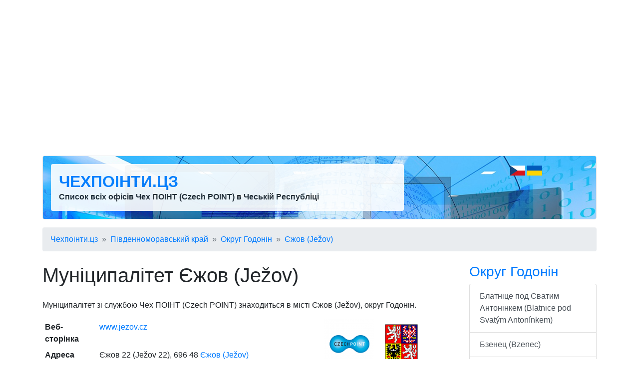

--- FILE ---
content_type: text/html; charset=utf-8
request_url: http://www.czechpointy.cz/ua/subjekty/obecni-urad-jezov/
body_size: 6146
content:
<!DOCTYPE html>
<html lang="uk">
<head>
	<title>Чех ПОІНТ (Czech POINT) Муніципалітет Єжов (Ježov) - poloha na mapě - Czechpointy.cz</title>

	<meta charset="utf-8">
	<meta name="description" content="🚩 Муніципалітет зі службою Чех ПОІНТ (Czech POINT) знаходиться за адресою Ježov 22, 696 48 Єжов (Ježov), округ Годонін. Otevírací doba, kontakt, poloha na mapě, úřední hodiny." />
	<meta name="keywords" content="czech point,перевірка підписів,пошта,нотаріус,господарська палата,міська влада,матрика" lang="uk" />
	<meta name="robots" content="index,follow" />
	<meta name="author" content="Martin Calta" />
	<link rel="canonical" href="http://www.czechpointy.cz/ua/subjekty/obecni-urad-jezov/" />

	<link rel="alternate" hreflang="cs" href="http://www.czechpointy.cz/subjekty/obecni-urad-jezov/" />
	<link rel="alternate" hreflang="uk" href="http://www.czechpointy.cz/ua/subjekty/obecni-urad-jezov/" />
	<link rel="alternate" hreflang="x-default" href="http://www.czechpointy.cz/" />

	<meta name="viewport" content="width=device-width, initial-scale=1, shrink-to-fit=no">

	<!-- Global site tag (gtag.js) - Google Analytics -->
	<script async src="https://www.googletagmanager.com/gtag/js?id=G-1NYVCG7ML1"></script>
	<script>
		window.dataLayer = window.dataLayer || [];
		function gtag(){ dataLayer.push(arguments); }
		gtag('js', new Date());
		gtag('config', 'G-1NYVCG7ML1');
	</script>

	<link href="/css/global.css?v=2" type="text/css" rel="stylesheet" media="screen" />
	<link href="/shared/bootstrap/bootstrap.min.css?v=2" type="text/css" rel="stylesheet" media="screen" />

	<script src="/shared/jquery.js?v=2" type="text/javascript"></script>
	<script src="/shared/nette.ajax.js?v=2" type="text/javascript"></script>
	<script src="/shared/netteForms.js?v=2" type="text/javascript"></script>
	<script src="/shared/bootstrap/bootstrap.min.js?v=2" type="text/javascript"></script>

	<script>
	$(function () {
		$.nette.init();
	});
	</script>

	<link rel="shortcut icon" href="/favicon.ico" type="image/x-icon" />
	<link rel="icon" type="image/png" sizes="96x96" href="/favicon.png" />

	<meta property="og:site_name" content="Чехпоінти.цз" />
	<meta property="og:url" content="http://www.czechpointy.cz/ua/subjekty/obecni-urad-jezov/" />
	<meta property="og:title" content="Чех ПОІНТ (Czech POINT) Муніципалітет Єжов (Ježov) - poloha na mapě - Czechpointy.cz" />
	<meta property="og:description" content="🚩 Муніципалітет зі службою Чех ПОІНТ (Czech POINT) знаходиться за адресою Ježov 22, 696 48 Єжов (Ježov), округ Годонін. Otevírací doba, kontakt, poloha na mapě, úřední hodiny." />

	<script data-ad-client="ca-pub-9528915845105855" async src="https://pagead2.googlesyndication.com/pagead/js/adsbygoogle.js"></script>	

</head>

<body id="page-subjects">


<div class="container">

	<div class="row mt-3">
		<div class="col">
<div id="shared_Ad_1">
<ins class="adsbygoogle"
     style="display:block"
     data-ad-client="ca-pub-9528915845105855"
     data-ad-slot="5105775841"
     data-ad-format="auto"
     data-full-width-responsive="true"></ins>
<script>
     (adsbygoogle = window.adsbygoogle || []).push({});
</script>
</div>
		</div>
	</div>
	<div id="head" class="border p-3 mb-3 mt-3 bg-white rounded">
		<div class="row">
			<div class="col-md-8">
				<div class="p-3 bg-white rounded" style="opacity: .90">
					<div>
						<strong class="h2 font-weight-bold text-uppercase"><a href="/ua/">Чехпоінти.цз</a></strong>
					</div>
					<div class="d-none d-sm-block">
						<strong>Список всіх офісів Чех ПОІНТ (Czech POINT) в Чеській Республіці</strong>
					</div>
				</div>
			</div>

			<div class="col-md-3 text-right">
					<a href="/subjekty/obecni-urad-jezov/" class="text-decoration-none">
					<img src="/shared/img/cz-30x20.jpg" width="30" height="20" alt="Česky" />
					</a>
					
					<img src="/shared/img/ua-30x20.jpg" width="30" height="20" alt="Українською" />
					
			</div>

					</div>
	</div>

	<script>
		var selector = '#head';
		var image = '/img/head.jpg';
		function setBackgroundImage(selector, image, setCache) {
			var el = document.querySelector(selector);
			el.style.backgroundImage = "url('" + image + "')";
			if (setCache) {
				try {
					window.localStorage.setItem(image, true);
				} catch(e) {

				}
			}
		}
		if (window.localStorage.getItem(image)) {
			setBackgroundImage(selector, image);
		} else {
			window.onload = setBackgroundImage(selector, image, true);
		}
	</script>

<div id="navigation">
	<nav aria-label="breadcrumb">
		<ol class="breadcrumb">
				<li class="breadcrumb-item"><a href="/ua/">Чехпоінти.цз</a></li>
				<li class="breadcrumb-item"><a href="/ua/jihomoravsky-kraj/">Південноморавський край</a></li>
				<li class="breadcrumb-item"><a href="/ua/okres-hodonin/">Округ Годонін</a></li>
				<li class="breadcrumb-item"><a href="/ua/jezov/">Єжов (Ježov)</a></li>
		</ol>
	</nav>
</div>

<div id="page" class="row">

	<div id="main" class="col-md-9">

<h1>Муніципалітет Єжов (Ježov)</h1>

<p class="note">Муніципалітет зі службою Чех ПОІНТ (Czech POINT) знаходиться в місті Єжов (Ježov), округ Годонін.</p>

<div class="mb-3">
<div id="shared_Ad_2">
</div>
</div>

<div class="container">
	<div class="row">
		<table class="col-md-8 table table-sm table-borderless">
			<tr>
				<th>Веб-сторінка</th>
				<td><a href="http://www.jezov.cz">www.jezov.cz</a></td>
			</tr>
			<tr>
				<th>Адреса</th>
				<td><div id="shared_SubjectAddress_3">
<div class="adr">
	<span class="street-address">Єжов 22 (Ježov 22)</span>, 
	<span class="postal-code">696 48</span>
		<a class="locality" href="/ua/jezov/"
		   title="Інші Чех ПОІНТи в місті Єжов (Ježov)">Єжов (Ježov)</a>
	(<a class="region" href="/ua/jihomoravsky-kraj/"
		   title="Інші Чех ПОІНТи в області Південноморавський край">Південноморавський край</a>)
</div></div>
</td>
			</tr>
			<tr>
				<th>ҐПС</th>
				<td>
					49°1&#039;32.819&quot;N, 17°12&#039;29.842&quot;E
				</td>
			</tr>
			<tr>
				<th>ІН</th>
				<td>00284955</td>
			</tr>
			<tr>
				<th>Години роботи</th>
				<td>
					<table class="table-in-table">
						<tr><th>Понеділок</th><td>
							07:00&nbsp;-&nbsp;17:00
						</td></tr>
						<tr><th>Середа</th><td>
							07:00&nbsp;-&nbsp;17:00
						</td></tr>
					</table>
				</td>
			</tr>
		</table>

		<div class="col-md-4 d-none d-md-block">

<span class="img" style="width: 100px; height: 100px">
	<img class="photo" src="/i/sh/583/1-t.png"
		 width="100" height="100"
		 alt=""
		 
		  />
</span>
<span class="img" style="width: 100px; height: 100px">
	<img class="photo" src="/i/sh/8/4-t.png"
		 width="100" height="100"
		 alt=""
		 
		  />
</span>
			<div style="height:150px" class="mt-3">
<div id="shared_Ad_4">
<ins class="adsbygoogle"
     style="display:block"
     data-ad-client="ca-pub-9528915845105855"
     data-ad-slot="3862822845"
     data-ad-format="rectangle"
     data-full-width-responsive="true"></ins>
<script>
     (adsbygoogle = window.adsbygoogle || []).push({});
</script>
</div>
			</div>
		</div>
	</div>
</div>

	<div class="mb-3">
<div id="map">
<script type="text/javascript" src="https://api.mapy.cz/loader.js"></script>
<script type="text/javascript">Loader.load();</script>

<div id="Shared_SeznamMap1" class="map border rounded" style="width: 100\%; height: 300px; border: 1px solid silver; margin: 0 auto; visibility: hidden"></div>

<script type="text/javascript">
	/* <![CDATA[ */
	var center = SMap.Coords.fromWGS84(17.2082895, 49.0257831);
	var mark = SMap.Coords.fromWGS84(17.2082895, 49.0257831);

	var m = new SMap(JAK.gel("Shared_SeznamMap1"), center, 17);
	m.addDefaultLayer(SMap.DEF_BASE).enable();
	m.addDefaultControls();

	var layer = new SMap.Layer.Marker();
	m.addLayer(layer);
	layer.enable();

	var options = {
		title: "Муніципалітет Єжов (Ježov)"
	};
	var marker = new SMap.Marker(mark, "myMarker", options);
		var card = new SMap.Card();
		card.getHeader().innerHTML = "<strong>Муніципалітет Єжов (Ježov)</strong>";
		card.getBody().innerHTML = "Єжов 22 (Ježov 22), 696 48 Єжов (Ježov)";
		marker.decorate(SMap.Marker.Feature.Card, card);

	layer.addMarker(marker);

	var $div = $('<div />');
	$('#Shared_SeznamMap1').after($div);
	$div.addClass('map-zoom');
	var $a = $('<a />');
	$a.attr('href', 'http://www.mapy.cz/#!x=17.2082895&y=49.0257831&z=17'
		+ '&t=s&d=user_17.2082895%2C49.0257831%2C'
		+ '%D0%84%D0%B6%D0%BE%D0%B2%2022%20%28Je%C5%BEov%2022%29%2C%20696%2048%20%D0%84%D0%B6%D0%BE%D0%B2%20%28Je%C5%BEov%29~_1');

	$a.text('Збільшити карту');

	$div.append($a);

	$('#Shared_SeznamMap1').css({
		visibility: 'visible'
	});

	/* /]]> */
</script>
</div>
	</div>

	<p class="mb-3">
		<a href="/ua/okres-hodonin/">Інші Чех ПОІНТи в окрузі Годонін</a>
	</p>

	<div class="mb-3">
<div id="shared_Ad_5">
<ins class="adsbygoogle"
     style="display:block"
     data-ad-client="ca-pub-9528915845105855"
     data-ad-slot="5337076337"
     data-ad-format="auto"
     data-full-width-responsive="true"></ins>
<script>
     (adsbygoogle = window.adsbygoogle || []).push({});
</script>
</div>
	</div>

<div id="rating">
<div class="p-3 mb-2 bg-secondary text-white text-center rounded">

<strong>Рейтинг:</strong>


<span style="position: relative; display: inline-block; color: #444">
<span style="padding: 0 .2em">★</span><span style="padding: 0 .2em">★</span><span style="padding: 0 .2em">★</span><span style="padding: 0 .2em">★</span><span style="padding: 0 .2em">★</span>

<span style="color: #ffc107; position: absolute; top:0; left:0; width: 80%; z-index: 2; overflow: hidden; white-space: nowrap; text-overflow: clip; ">
<span style="padding: 0 .2em">★</span><span style="padding: 0 .2em">★</span><span style="padding: 0 .2em">★</span><span style="padding: 0 .2em">★</span><span style="padding: 0 .2em">★</span>
</span>

</span>


&nbsp;

Оцініть:

<span style="white-space: nowrap">
<a class="ajax btn btn-light pt-0 pb-0" href="/subjekty/obecni-urad-jezov/?rating-rating=5&amp;do=rating-rating">👍</a>&nbsp;<a class="ajax btn btn-light pt-0 pb-0" href="/subjekty/obecni-urad-jezov/?rating-rating=1&amp;do=rating-rating">👎</a>
</span>


</div>
</div>

<div id="shared_SocialShare_6">

	<script type="text/javascript">
		/* <![CDATA[ */
		$(document).ready(function() {
			$('.social-share a').click(function(){
				window.open($(this).attr('href'),
						$(this).attr('title'),'toolbar=no,width=750,height=550');
				return false;
			});
		});
		/* /]]> */
	</script>

	<script>!function(d,s,id){ var js,fjs=d.getElementsByTagName(s)[0];if(!d.getElementById(id)){ js=d.createElement(s);js.id=id;js.src="//platform.twitter.com/widgets.js";fjs.parentNode.insertBefore(js,fjs);}}(document,"script","twitter-wjs");</script>

	

<div class="row">

	<div class="col">
		<div class="fb-like" data-href="http://www.czechpointy.cz/ua/subjekty/obecni-urad-jezov/" data-send="false" data-width="90" data-show-faces="false" data-layout="button_count"></div>

		&nbsp;
		&nbsp;
		&nbsp;

		<a href="https://twitter.com/share" class="twitter-share-button" data-size="medium" data-lang="cs" data-count="horizontal">Tweet</a>
	</div>
</div>


</div>

	</div>

	<div id="side" class="col-md-3 side">

<div id="regionChildren">
<div>
	<div class="box">
		<h3><a href="/ua/okres-hodonin/">Округ  Годонін</a></h3>
		<div class="list-group">
					<a class="list-group-item list-group-item-action" href="/ua/blatnice-pod-svatym-antoninkem/" title="Чех ПОІНТ (Czech POINT) в місті Блатніце под Сватим Антонінкем (Blatnice pod Svatým Antonínkem)">Блатніце под Сватим Антонінкем (Blatnice pod Svatým Antonínkem)</a>
					<a class="list-group-item list-group-item-action" href="/ua/bzenec/" title="Чех ПОІНТ (Czech POINT) в місті Бзенец (Bzenec)">Бзенец (Bzenec)</a>
					<a class="list-group-item list-group-item-action" href="/ua/dubnany/" title="Чех ПОІНТ (Czech POINT) в місті Дубняни (Dubňany)">Дубняни (Dubňany)</a>
					<a class="list-group-item list-group-item-action" href="/ua/hodonin-1/" title="Чех ПОІНТ (Czech POINT) в місті Годонін">Годонін</a>
					<a class="list-group-item list-group-item-action" href="/ua/hovorany/" title="Чех ПОІНТ (Czech POINT) в місті Говорани (Hovorany)">Говорани (Hovorany)</a>
					<a class="list-group-item list-group-item-action" href="/ua/kyjov/" title="Чех ПОІНТ (Czech POINT) в місті Кийов (Kyjov)">Кийов (Kyjov)</a>
					<a class="list-group-item list-group-item-action" href="/ua/moravsky-pisek/" title="Чех ПОІНТ (Czech POINT) в місті Моравски Пісек (Moravský Písek)">Моравски Пісек (Moravský Písek)</a>
					<a class="list-group-item list-group-item-action" href="/ua/mutenice/" title="Чех ПОІНТ (Czech POINT) в місті Мутєніце (Mutěnice)">Мутєніце (Mutěnice)</a>
					<a class="list-group-item list-group-item-action" href="/ua/ratiskovice/" title="Чех ПОІНТ (Czech POINT) в місті Ратішковіце (Ratíškovice)">Ратішковіце (Ratíškovice)</a>
					<a class="list-group-item list-group-item-action" href="/ua/rohatec/" title="Чех ПОІНТ (Czech POINT) в місті Рогатец (Rohatec)">Рогатец (Rohatec)</a>
					<a class="list-group-item list-group-item-action" href="/ua/straznice/" title="Чех ПОІНТ (Czech POINT) в місті Стражніце (Strážnice)">Стражніце (Strážnice)</a>
					<a class="list-group-item list-group-item-action" href="/ua/velka-nad-velickou/" title="Чех ПОІНТ (Czech POINT) в місті Велка над Велічкоу (Velká nad Veličkou)">Велка над Велічкоу (Velká nad Veličkou)</a>
					<a class="list-group-item list-group-item-action" href="/ua/veseli-nad-moravou/" title="Чех ПОІНТ (Czech POINT) в місті Веселі над Моравоу (Veselí nad Moravou)">Веселі над Моравоу (Veselí nad Moravou)</a>
					<a class="list-group-item list-group-item-action" href="/ua/vracov/" title="Чех ПОІНТ (Czech POINT) в місті Врацов (Vracov)">Врацов (Vracov)</a>
					<a class="list-group-item list-group-item-action" href="/ua/zarosice/" title="Чех ПОІНТ (Czech POINT) в місті Жарошіце (Žarošice)">Жарошіце (Žarošice)</a>
					<a class="list-group-item list-group-item-action" href="/ua/zdanice/" title="Чех ПОІНТ (Czech POINT) в місті Жданіце (Ždánice)">Жданіце (Ždánice)</a>
		</div>

	</div>
</div>
</div>




	<div class="box">
		<h3>Поради</h3>

		<ul class="list-unstyled">

			<li class="mb-2">
			<a href="http://www.seznam-notaru.cz/ua/okres-hodonin/"
				title="Seznam notářů в окрузі Годонін">Нотаріуси в окрузі Годонін</a>
			</li>

			<li class="mb-2">
			<a href="http://www.overovani-podpisu.cz/okres-hodonin/"
				title="Ověřování podpisů в окрузі Годонін">Перевірка підписів в окрузі Годонін</a>
			</li>

			<li class="mb-2">
			<a href="http://www.seznam-post.cz/ua/okres-hodonin/"
				title="Pobočky České pošty в окрузі Годонін">Пошта в окрузі Годонін</a>
			</li>

			<li class="mb-2">
			<a href="http://www.hledej-lekarnu.cz/okres-hodonin/"
				title="Lékárny в окрузі Годонін">Аптека в окрузі Годонін</a>
			</li>

			<li class="mb-2">
			<a href="http://www.pohorka.info/okres-hodonin/"
				title="Cestování a tipy na výlety в окрузі Годонін">Екскурсії в окрузі Годонін</a>
			</li>

		<ul>
	</div>

<div id="shared_Ad_7">
<div style="width: 100%; height: 650px">
	<div id="ad-side-sticky" style="width: inherit; height: 620px">
		<ins class="adsbygoogle"
		     style="display:block"
		     data-ad-client="ca-pub-9528915845105855"
		     data-ad-slot="1837471567"
		     data-ad-format="vertical"
		     data-full-width-responsive="true"></ins>
		<script>
		     (adsbygoogle = window.adsbygoogle || []).push({});
		</script>
	</div>

	
	<script src="/shared/sticky.js?v=2" type="text/javascript"></script>

	<script type="text/javascript">
		sticky.init('ad-side-sticky', 'foot');
	</script>
</div>
</div>

	<br/><br/>
	</div>
</div>

	<div id="foot" class="row mt-5">

		<div class="col-11">
			<div>
				CzechPOINTy (<a href="/ua/">www.czechpointy.cz</a>)
			</div>
			<div>
				<a href="/ua/redakce/info/">O CzechPOINTech</a>
				&nbsp;&middot;&nbsp;
				<a href="/ua/kontakt/">Kontakt</a>
			</div>
		</div>
		<div class="col-1 text-right">
				<script src="http://c1.navrcholu.cz/code?site=140150;t=lb14"></script><noscript><div><a href="http://navrcholu.cz/"><img src="http://c1.navrcholu.cz/hit?site=140150;t=lb14;ref=;jss=0" width="14" height="14" alt="NAVRCHOLU.cz" style="border:none" /></a></div></noscript>

				<script>

				  var _gaq = _gaq || [];
				  _gaq.push(['_setAccount', 'UA-28510266-2']);
				  _gaq.push(['_setDomainName', 'czechpointy.cz']);
				  _gaq.push(['_trackPageview']);

				  (function() {
					var ga = document.createElement('script'); ga.async = true;
					ga.src = ('https:' == document.location.protocol ? 'https://ssl' : 'http://www') + '.google-analytics.com/ga.js';
					var s = document.getElementsByTagName('script')[0]; s.parentNode.insertBefore(ga, s);
				  })();

				</script>
		</div>
	</div>
</div>

<div id="structuredData">
<script type="application/ld+json">{"@context":"https:\/\/schema.org","@type":"GovernmentOffice","image":["http:\/\/www.czechpointy.cz\/ua\/i\/sh\/583\/1.png","http:\/\/www.czechpointy.cz\/ua\/i\/sh\/8\/4.png"],"@id":"\/ua\/subjekty\/obecni-urad-jezov\/","name":"\u0427\u0435\u0445 \u041f\u041e\u0406\u041d\u0422 (Czech POINT) \u041c\u0443\u043d\u0456\u0446\u0438\u043f\u0430\u043b\u0456\u0442\u0435\u0442 \u0404\u0436\u043e\u0432 (Je\u017eov)","address":{"@type":"PostalAddress","streetAddress":"Je\u017eov 22","addressLocality":"\u0404\u0436\u043e\u0432 (Je\u017eov)","addressRegion":"\u043e\u043a\u0440\u0443\u0433 \u0413\u043e\u0434\u043e\u043d\u0456\u043d","postalCode":"696 48","addressCountry":"\u0427\u0435\u0441\u044c\u043a\u0430 \u0420\u0435\u0441\u043f\u0443\u0431\u043b\u0456\u043a\u0430"},"aggregateRating":{"@type":"AggregateRating","ratingValue":4,"ratingCount":10,"bestRating":5,"worstRating":1},"geo":{"@type":"GeoCoordinates","latitude":"49.0257831","longitude":"17.2082895"},"url":"http:\/\/www.czechpointy.cz\/ua\/subjekty\/obecni-urad-jezov\/","openingHoursSpecification":[{"@type":"OpeningHoursSpecification","dayOfWeek":"http:\/\/schema.org\/Monday","opens":"07:00:00","closes":"17:00:00"},{"@type":"OpeningHoursSpecification","dayOfWeek":"http:\/\/schema.org\/Tuesday","opens":"00:00:00","closes":"00:00:00"},{"@type":"OpeningHoursSpecification","dayOfWeek":"http:\/\/schema.org\/Wednesday","opens":"07:00:00","closes":"17:00:00"},{"@type":"OpeningHoursSpecification","dayOfWeek":"http:\/\/schema.org\/Thursday","opens":"00:00:00","closes":"00:00:00"},{"@type":"OpeningHoursSpecification","dayOfWeek":"http:\/\/schema.org\/Friday","opens":"00:00:00","closes":"00:00:00"},{"@type":"OpeningHoursSpecification","dayOfWeek":"http:\/\/schema.org\/Saturday","opens":"00:00:00","closes":"00:00:00"},{"@type":"OpeningHoursSpecification","dayOfWeek":"http:\/\/schema.org\/Sunday","opens":"00:00:00","closes":"00:00:00"}]}</script>
<script type="application/ld+json">{"@context":"https:\/\/schema.org","@type":"BreadcrumbList","itemListElement":[{"@type":"ListItem","position":1,"name":"\u0427\u0435\u0445\u043f\u043e\u0456\u043d\u0442\u0438.\u0446\u0437","item":"http:\/\/www.czechpointy.cz\/ua\/ua\/"},{"@type":"ListItem","position":2,"name":"\u041f\u0456\u0432\u0434\u0435\u043d\u043d\u043e\u043c\u043e\u0440\u0430\u0432\u0441\u044c\u043a\u0438\u0439 \u043a\u0440\u0430\u0439","item":"http:\/\/www.czechpointy.cz\/ua\/ua\/jihomoravsky-kraj\/"},{"@type":"ListItem","position":3,"name":"\u041e\u043a\u0440\u0443\u0433 \u0413\u043e\u0434\u043e\u043d\u0456\u043d","item":"http:\/\/www.czechpointy.cz\/ua\/ua\/okres-hodonin\/"},{"@type":"ListItem","position":4,"name":"\u0404\u0436\u043e\u0432 (Je\u017eov)","item":"http:\/\/www.czechpointy.cz\/ua\/ua\/jezov\/"},{"@type":"ListItem","position":5,"name":"\u041c\u0443\u043d\u0456\u0446\u0438\u043f\u0430\u043b\u0456\u0442\u0435\u0442 \u0404\u0436\u043e\u0432 (Je\u017eov)"}]}</script>
</div>


</body>
</html>


--- FILE ---
content_type: text/html; charset=utf-8
request_url: https://www.google.com/recaptcha/api2/aframe
body_size: 267
content:
<!DOCTYPE HTML><html><head><meta http-equiv="content-type" content="text/html; charset=UTF-8"></head><body><script nonce="nEnHTegNwXUMkvSNz7KsaA">/** Anti-fraud and anti-abuse applications only. See google.com/recaptcha */ try{var clients={'sodar':'https://pagead2.googlesyndication.com/pagead/sodar?'};window.addEventListener("message",function(a){try{if(a.source===window.parent){var b=JSON.parse(a.data);var c=clients[b['id']];if(c){var d=document.createElement('img');d.src=c+b['params']+'&rc='+(localStorage.getItem("rc::a")?sessionStorage.getItem("rc::b"):"");window.document.body.appendChild(d);sessionStorage.setItem("rc::e",parseInt(sessionStorage.getItem("rc::e")||0)+1);localStorage.setItem("rc::h",'1768447173191');}}}catch(b){}});window.parent.postMessage("_grecaptcha_ready", "*");}catch(b){}</script></body></html>

--- FILE ---
content_type: text/css
request_url: http://www.czechpointy.cz/css/global.css?v=2
body_size: 554
content:
h1 {margin-bottom:1.5rem !important}
table.align-baseline th,table.align-baseline td {vertical-align:baseline!important}
.accordion button::after {content:"︿";position:absolute;right:2em;top:1em}
.accordion button.collapsed::after {content:"﹀";top:1.5em}
#head {background-size:100% auto;background-position:center 0 }
.breadcrumb {margin-bottom:1.5rem !important}
.breadcrumb-item+.breadcrumb-item::before {content:"»" !important}
.list-group-item-action:hover {background-color:#eee !important}
.card-text a {z-index:2;position:relative}
.side .box {margin-bottom:1.5rem}
.table .table-in-table th {padding-left:0;padding-top:0}
.table .table-in-table td {padding-top:0}
#page-index h1 {display:none}
#page-index .breadcrumb {display:none}
.cluetip-inner {width:100%;padding:0 !important}
.regions-map-region {font-size:1em;text-align:left}
.regions-map-region h3 {margin:0}
.regions-map-region a {display:block}
.regions-map-region a:hover {background-color:#eee}
.regions-map-region h3 a {background-color:#ddd;padding:.4em .3em .4em 10px}
.regions-map-region ul {padding:0 10px;margin:.5em 0}
.regions-map-region li {list-style-type:none;font-size:.9em}
.regions-map h2 {display:none}
.regions-map div {float:right;width:100%}
.regions-map .regions-map-region {width:230px;height:200px;float:left;overflow:auto;margin-right:.2em}

--- FILE ---
content_type: application/javascript
request_url: http://www.czechpointy.cz/shared/netteForms.js?v=2
body_size: 5274
content:
/**
 * NetteForms - simple form validation.
 *
 * This file is part of the Nette Framework (https://nette.org)
 * Copyright (c) 2004 David Grudl (https://davidgrudl.com)
 */

(function(global, factory) {
	if (!global.JSON) {
		return;
	}

	if (typeof define === 'function' && define.amd) {
		define(function() {
			return factory(global);
		});
	} else if (typeof module === 'object' && typeof module.exports === 'object') {
		module.exports = factory(global);
	} else {
		var init = !global.Nette || !global.Nette.noInit;
		global.Nette = factory(global);
		if (init) {
			global.Nette.initOnLoad();
		}
	}

}(typeof window !== 'undefined' ? window : this, function(window) {

	'use strict';

	var Nette = {};
	var preventFiltering = {};
	var formToggles = {};
	var toggleListeners = new window.WeakMap();

	Nette.formErrors = [];
	Nette.version = '3.0';
	Nette.invalidNumberMessage = 'Please enter a valid value.';


	/**
	 * Function to execute when the DOM is fully loaded.
	 * @private
	 */
	Nette.onDocumentReady = function(callback) {
		if (document.readyState !== 'loading') {
			callback.call(this);
		} else {
			document.addEventListener('DOMContentLoaded', callback);
		}
	};


	/**
	 * Returns the value of form element.
	 */
	Nette.getValue = function(elem) {
		var i;
		if (!elem) {
			return null;

		} else if (!elem.tagName) { // RadioNodeList, HTMLCollection, array
			return elem[0] ? Nette.getValue(elem[0]) : null;

		} else if (elem.type === 'radio') {
			var elements = elem.form.elements; // prevents problem with name 'item' or 'namedItem'
			for (i = 0; i < elements.length; i++) {
				if (elements[i].name === elem.name && elements[i].checked) {
					return elements[i].value;
				}
			}
			return null;

		} else if (elem.type === 'file') {
			return elem.files || elem.value;

		} else if (elem.tagName.toLowerCase() === 'select') {
			var index = elem.selectedIndex,
				options = elem.options,
				values = [];

			if (elem.type === 'select-one') {
				return index < 0 ? null : options[index].value;
			}

			for (i = 0; i < options.length; i++) {
				if (options[i].selected) {
					values.push(options[i].value);
				}
			}
			return values;

		} else if (elem.name && elem.name.substr(-2) === '[]') { // multiple elements []
			elements = elem.form.elements[elem.name].tagName ? [elem] : elem.form.elements[elem.name];
			values = [];

			for (i = 0; i < elements.length; i++) {
				if (elements[i].type !== 'checkbox' || elements[i].checked) {
					values.push(elements[i].value);
				}
			}
			return values;

		} else if (elem.type === 'checkbox') {
			return elem.checked;

		} else if (elem.tagName.toLowerCase() === 'textarea') {
			return elem.value.replace('\r', '');

		} else {
			return elem.value.replace('\r', '').replace(/^\s+|\s+$/g, '');
		}
	};


	/**
	 * Returns the effective value of form element.
	 */
	Nette.getEffectiveValue = function(elem, filter) {
		var val = Nette.getValue(elem);
		if (elem.getAttribute) {
			if (val === elem.getAttribute('data-nette-empty-value')) {
				val = '';
			}
		}
		if (filter && preventFiltering[elem.name] === undefined) {
			preventFiltering[elem.name] = true;
			var ref = {value: val};
			Nette.validateControl(elem, null, true, ref);
			val = ref.value;
			delete preventFiltering[elem.name];
		}
		return val;
	};


	/**
	 * Validates form element against given rules.
	 */
	Nette.validateControl = function(elem, rules, onlyCheck, value, emptyOptional) {
		var top = !rules;
		elem = elem.tagName ? elem : elem[0]; // RadioNodeList
		rules = rules || JSON.parse(elem.getAttribute('data-nette-rules') || '[]');
		value = value === undefined ? {value: Nette.getEffectiveValue(elem)} : value;
		emptyOptional = emptyOptional === undefined ? !Nette.validateRule(elem, ':filled', null, value) : emptyOptional;

		for (var id = 0, len = rules.length; id < len; id++) {
			var rule = rules[id],
				op = rule.op.match(/(~)?([^?]+)/),
				curElem = rule.control ? elem.form.elements.namedItem(rule.control) : elem;

			rule.neg = op[1];
			rule.op = op[2];
			rule.condition = !!rule.rules;

			if (!curElem) {
				continue;
			} else if (emptyOptional && !rule.condition && rule.op !== ':filled') {
				continue;
			}

			curElem = curElem.tagName ? curElem : curElem[0]; // RadioNodeList
			var success = Nette.validateRule(curElem, rule.op, rule.arg, elem === curElem ? value : undefined);

			if (success === null) {
				continue;
			} else if (rule.neg) {
				success = !success;
			}

			if (rule.condition && success) {
				if (!Nette.validateControl(elem, rule.rules, onlyCheck, value, rule.op === ':blank' ? false : emptyOptional)) {
					return false;
				}
			} else if (!rule.condition && !success) {
				if (Nette.isDisabled(curElem)) {
					continue;
				}
				if (!onlyCheck) {
					var arr = Array.isArray(rule.arg) ? rule.arg : [rule.arg],
						message = rule.msg.replace(/%(value|\d+)/g, function(foo, m) {
							return Nette.getValue(m === 'value' ? curElem : elem.form.elements.namedItem(arr[m].control));
						});
					Nette.addError(curElem, message);
				}
				return false;
			}
		}

		if (elem.type === 'number' && !elem.validity.valid) {
			if (top && !onlyCheck) {
				Nette.addError(elem, Nette.invalidNumberMessage);
			}
			return false;
		}

		return true;
	};


	/**
	 * Validates whole form.
	 */
	Nette.validateForm = function(sender, onlyCheck) {
		var form = sender.form || sender,
			scope = false;

		Nette.formErrors = [];

		if (form['nette-submittedBy'] && form['nette-submittedBy'].getAttribute('formnovalidate') !== null) {
			var scopeArr = JSON.parse(form['nette-submittedBy'].getAttribute('data-nette-validation-scope') || '[]');
			if (scopeArr.length) {
				scope = new RegExp('^(' + scopeArr.join('-|') + '-)');
			} else {
				Nette.showFormErrors(form, []);
				return true;
			}
		}

		var radios = {}, i, elem;

		for (i = 0; i < form.elements.length; i++) {
			elem = form.elements[i];

			if (elem.tagName && !(elem.tagName.toLowerCase() in {input: 1, select: 1, textarea: 1, button: 1})) {
				continue;

			} else if (elem.type === 'radio') {
				if (radios[elem.name]) {
					continue;
				}
				radios[elem.name] = true;
			}

			if ((scope && !elem.name.replace(/]\[|\[|]|$/g, '-').match(scope)) || Nette.isDisabled(elem)) {
				continue;
			}

			if (!Nette.validateControl(elem, null, onlyCheck) && !Nette.formErrors.length) {
				return false;
			}
		}
		var success = !Nette.formErrors.length;
		Nette.showFormErrors(form, Nette.formErrors);
		return success;
	};


	/**
	 * Check if input is disabled.
	 */
	Nette.isDisabled = function(elem) {
		if (elem.type === 'radio') {
			for (var i = 0, elements = elem.form.elements; i < elements.length; i++) {
				if (elements[i].name === elem.name && !elements[i].disabled) {
					return false;
				}
			}
			return true;
		}
		return elem.disabled;
	};


	/**
	 * Adds error message to the queue.
	 */
	Nette.addError = function(elem, message) {
		Nette.formErrors.push({
			element: elem,
			message: message
		});
	};


	/**
	 * Display error messages.
	 */
	Nette.showFormErrors = function(form, errors) {
		var messages = [],
			focusElem;

		for (var i = 0; i < errors.length; i++) {
			var elem = errors[i].element,
				message = errors[i].message;

			if (messages.indexOf(message) < 0) {
				messages.push(message);

				if (!focusElem && elem.focus) {
					focusElem = elem;
				}
			}
		}

		if (messages.length) {
			alert(messages.join('\n'));

			if (focusElem) {
				focusElem.focus();
			}
		}
	};


	/**
	 * Validates single rule.
	 */
	Nette.validateRule = function(elem, op, arg, value) {
		value = value === undefined ? {value: Nette.getEffectiveValue(elem, true)} : value;

		if (op.charAt(0) === ':') {
			op = op.substr(1);
		}
		op = op.replace('::', '_');
		op = op.replace(/\\/g, '');

		var arr = Array.isArray(arg) ? arg.slice(0) : [arg];
		for (var i = 0, len = arr.length; i < len; i++) {
			if (arr[i] && arr[i].control) {
				var control = elem.form.elements.namedItem(arr[i].control);
				arr[i] = control === elem ? value.value : Nette.getEffectiveValue(control, true);
			}
		}

		return Nette.validators[op]
			? Nette.validators[op](elem, Array.isArray(arg) ? arr : arr[0], value.value, value)
			: null;
	};


	Nette.validators = {
		filled: function(elem, arg, val) {
			if (elem.type === 'number' && elem.validity.badInput) {
				return true;
			}
			return val !== '' && val !== false && val !== null
				&& (!Array.isArray(val) || !!val.length)
				&& (!window.FileList || !(val instanceof window.FileList) || val.length);
		},

		blank: function(elem, arg, val) {
			return !Nette.validators.filled(elem, arg, val);
		},

		valid: function(elem) {
			return Nette.validateControl(elem, null, true);
		},

		equal: function(elem, arg, val) {
			if (arg === undefined) {
				return null;
			}

			function toString(val) {
				if (typeof val === 'number' || typeof val === 'string') {
					return '' + val;
				} else {
					return val === true ? '1' : '';
				}
			}

			val = Array.isArray(val) ? val : [val];
			arg = Array.isArray(arg) ? arg : [arg];
			loop:
			for (var i1 = 0, len1 = val.length; i1 < len1; i1++) {
				for (var i2 = 0, len2 = arg.length; i2 < len2; i2++) {
					if (toString(val[i1]) === toString(arg[i2])) {
						continue loop;
					}
				}
				return false;
			}
			return true;
		},

		notEqual: function(elem, arg, val) {
			return arg === undefined ? null : !Nette.validators.equal(elem, arg, val);
		},

		minLength: function(elem, arg, val) {
			if (elem.type === 'number') {
				if (elem.validity.tooShort) {
					return false;
				} else if (elem.validity.badInput) {
					return null;
				}
			}
			return val.length >= arg;
		},

		maxLength: function(elem, arg, val) {
			if (elem.type === 'number') {
				if (elem.validity.tooLong) {
					return false;
				} else if (elem.validity.badInput) {
					return null;
				}
			}
			return val.length <= arg;
		},

		length: function(elem, arg, val) {
			if (elem.type === 'number') {
				if (elem.validity.tooShort || elem.validity.tooLong) {
					return false;
				} else if (elem.validity.badInput) {
					return null;
				}
			}
			arg = Array.isArray(arg) ? arg : [arg, arg];
			return (arg[0] === null || val.length >= arg[0]) && (arg[1] === null || val.length <= arg[1]);
		},

		email: function(elem, arg, val) {
			return (/^("([ !#-[\]-~]|\\[ -~])+"|[-a-z0-9!#$%&'*+/=?^_`{|}~]+(\.[-a-z0-9!#$%&'*+/=?^_`{|}~]+)*)@([0-9a-z\u00C0-\u02FF\u0370-\u1EFF]([-0-9a-z\u00C0-\u02FF\u0370-\u1EFF]{0,61}[0-9a-z\u00C0-\u02FF\u0370-\u1EFF])?\.)+[a-z\u00C0-\u02FF\u0370-\u1EFF]([-0-9a-z\u00C0-\u02FF\u0370-\u1EFF]{0,17}[a-z\u00C0-\u02FF\u0370-\u1EFF])?$/i).test(val);
		},

		url: function(elem, arg, val, value) {
			if (!(/^[a-z\d+.-]+:/).test(val)) {
				val = 'http://' + val;
			}
			if ((/^https?:\/\/((([-_0-9a-z\u00C0-\u02FF\u0370-\u1EFF]+\.)*[0-9a-z\u00C0-\u02FF\u0370-\u1EFF]([-0-9a-z\u00C0-\u02FF\u0370-\u1EFF]{0,61}[0-9a-z\u00C0-\u02FF\u0370-\u1EFF])?\.)?[a-z\u00C0-\u02FF\u0370-\u1EFF]([-0-9a-z\u00C0-\u02FF\u0370-\u1EFF]{0,17}[a-z\u00C0-\u02FF\u0370-\u1EFF])?|\d{1,3}\.\d{1,3}\.\d{1,3}\.\d{1,3}|\[[0-9a-f:]{3,39}\])(:\d{1,5})?(\/\S*)?$/i).test(val)) {
				value.value = val;
				return true;
			}
			return false;
		},

		regexp: function(elem, arg, val) {
			var parts = typeof arg === 'string' ? arg.match(/^\/(.*)\/([imu]*)$/) : false;
			try {
				return parts && (new RegExp(parts[1], parts[2].replace('u', ''))).test(val);
			} catch (e) {} // eslint-disable-line no-empty
		},

		pattern: function(elem, arg, val, value, caseInsensitive) {
			if (typeof arg !== 'string') {
				return null;
			}

			try {
				try {
					var regExp = new RegExp('^(?:' + arg + ')$', caseInsensitive ? 'ui' : 'u');
				} catch (e) {
					regExp = new RegExp('^(?:' + arg + ')$', caseInsensitive ? 'i' : '');
				}

				if (window.FileList && val instanceof FileList) {
					for (var i = 0; i < val.length; i++) {
						if (!regExp.test(val[i].name)) {
							return false;
						}
					}

					return true;
				}

				return regExp.test(val);
			} catch (e) {} // eslint-disable-line no-empty
		},

		patternCaseInsensitive: function(elem, arg, val) {
			return Nette.validators.pattern(elem, arg, val, null, true);
		},

		numeric: function(elem, arg, val) {
			if (elem.type === 'number' && elem.validity.badInput) {
				return false;
			}
			return (/^[0-9]+$/).test(val);
		},

		integer: function(elem, arg, val) {
			if (elem.type === 'number' && elem.validity.badInput) {
				return false;
			}
			return (/^-?[0-9]+$/).test(val);
		},

		'float': function(elem, arg, val, value) {
			if (elem.type === 'number' && elem.validity.badInput) {
				return false;
			}
			val = val.replace(/ +/g, '').replace(/,/g, '.');
			if ((/^-?[0-9]*\.?[0-9]+$/).test(val)) {
				value.value = val;
				return true;
			}
			return false;
		},

		min: function(elem, arg, val) {
			if (elem.type === 'number') {
				if (elem.validity.rangeUnderflow) {
					return false;
				} else if (elem.validity.badInput) {
					return null;
				}
			}
			return arg === null || parseFloat(val) >= arg;
		},

		max: function(elem, arg, val) {
			if (elem.type === 'number') {
				if (elem.validity.rangeOverflow) {
					return false;
				} else if (elem.validity.badInput) {
					return null;
				}
			}
			return arg === null || parseFloat(val) <= arg;
		},

		range: function(elem, arg, val) {
			if (elem.type === 'number') {
				if (elem.validity.rangeUnderflow || elem.validity.rangeOverflow) {
					return false;
				} else if (elem.validity.badInput) {
					return null;
				}
			}
			return Array.isArray(arg) ?
				((arg[0] === null || parseFloat(val) >= arg[0]) && (arg[1] === null || parseFloat(val) <= arg[1])) : null;
		},

		submitted: function(elem) {
			return elem.form['nette-submittedBy'] === elem;
		},

		fileSize: function(elem, arg, val) {
			if (window.FileList) {
				for (var i = 0; i < val.length; i++) {
					if (val[i].size > arg) {
						return false;
					}
				}
			}
			return true;
		},

		mimeType: function (elem, arg, val) {
			arg = Array.isArray(arg) ? arg : [arg];
			for (var i = 0, len = arg.length, re = []; i < len; i++) {
				re.push('^' + arg[i].replace(/([^\w])/g, '\\$1').replace('\\*', '.*') + '$');
			}
			re = new RegExp(re.join('|'));

			if (window.FileList && val instanceof FileList) {
				for (i = 0; i < val.length; i++) {
					if (val[i].type && !re.test(val[i].type)) {
						return false;
					} else if (elem.validity.badInput) {
						return null;
					}
				}
			}
			return true;
		},

		image: function (elem, arg, val) {
			return Nette.validators.mimeType(elem, ['image/gif', 'image/png', 'image/jpeg', 'image/webp'], val);
		},

		'static': function (elem, arg) {
			return arg;
		}
	};


	/**
	 * Process all toggles in form.
	 */
	Nette.toggleForm = function(form, event) {
		var i;
		formToggles = {};
		for (i = 0; i < form.elements.length; i++) {
			if (form.elements[i].tagName.toLowerCase() in {input: 1, select: 1, textarea: 1, button: 1}) {
				Nette.toggleControl(form.elements[i], null, null, !event);
			}
		}

		for (i in formToggles) {
			Nette.toggle(i, formToggles[i].state, formToggles[i].elem, event);
		}
	};


	/**
	 * Process toggles on form element.
	 */
	Nette.toggleControl = function(elem, rules, success, firsttime, value, emptyOptional) {
		rules = rules || JSON.parse(elem.getAttribute('data-nette-rules') || '[]');
		value = value === undefined ? {value: Nette.getEffectiveValue(elem)} : value;
		emptyOptional = emptyOptional === undefined ? !Nette.validateRule(elem, ':filled', null, value) : emptyOptional;

		var has = false,
			handler = function (e) {
				Nette.toggleForm(elem.form, e);
			},
			curSuccess;

		for (var id = 0, len = rules.length; id < len; id++) {
			var rule = rules[id],
				op = rule.op.match(/(~)?([^?]+)/),
				curElem = rule.control ? elem.form.elements.namedItem(rule.control) : elem;

			rule.neg = op[1];
			rule.op = op[2];
			rule.condition = !!rule.rules;

			if (!curElem) {
				continue;
			} else if (emptyOptional && !rule.condition && rule.op !== ':filled') {
				continue;
			}

			curSuccess = success;
			if (success !== false) {
				curSuccess = Nette.validateRule(curElem, rule.op, rule.arg, elem === curElem ? value : undefined);
				if (curSuccess === null) {
					continue;

				} else if (rule.neg) {
					curSuccess = !curSuccess;
				}
				if (!rule.condition) {
					success = curSuccess;
				}
			}

			if ((rule.condition && Nette.toggleControl(elem, rule.rules, curSuccess, firsttime, value, rule.op === ':blank' ? false : emptyOptional)) || rule.toggle) {
				has = true;
				if (firsttime) {
					var name = curElem.tagName ? curElem.name : curElem[0].name,
						els = curElem.tagName ? curElem.form.elements : curElem;

					for (var i = 0; i < els.length; i++) {
						if (els[i].name === name && !toggleListeners.has(els[i])) {
							els[i].addEventListener('change', handler);
							toggleListeners.set(els[i], null);
						}
					}
				}
				for (var toggleId in rule.toggle || []) {
					formToggles[toggleId] = formToggles[toggleId] || {elem: elem};
					formToggles[toggleId].state = formToggles[toggleId].state || (rule.toggle[toggleId] ? curSuccess : !curSuccess);
				}
			}
		}
		return has;
	};


	/**
	 * Displays or hides HTML element.
	 */
	Nette.toggle = function(selector, visible, srcElement, event) { // eslint-disable-line no-unused-vars
		if (/^\w[\w.:-]*$/.test(selector)) { // id
			selector = '#' + selector;
		}
		var elems = document.querySelectorAll(selector);
		for (var i = 0; i < elems.length; i++) {
			elems[i].hidden = !visible;
		}
	};


	/**
	 * Compact checkboxes
	 */
	Nette.compactCheckboxes = function(form) {
		var name, i, elem, values = {};

		for (i = 0; i < form.elements.length; i++) {
			elem = form.elements[i];
			if (elem.tagName
				&& elem.tagName.toLowerCase() === 'input'
				&& elem.type === 'checkbox'
			) {
				if (elem.name
					&& elem.name.substr(-2) === '[]'
				) {
					name = elem.name.substr(0, elem.name.length - 2);
					elem.removeAttribute('name');
					elem.setAttribute('data-nette-name', name);
				}

				if (name = elem.getAttribute('data-nette-name')) { // eslint-disable-line no-cond-assign
					values[name] = values[name] || [];
					if (elem.checked && !elem.disabled) {
						values[name].push(elem.value);
					}
				}
			}
		}

		for (name in values) {
			if (form.elements[name] === undefined) {
				elem = document.createElement('input');
				elem.setAttribute('name', name);
				elem.setAttribute('type', 'hidden');
				form.appendChild(elem);
			}
			form.elements[name].value = values[name].join(',');
			form.elements[name].disabled = values[name].length === 0;
		}
	};


	/**
	 * Setup handlers.
	 */
	Nette.initForm = function(form) {
		if (form.method === 'get' && form.hasAttribute('data-nette-compact')) {
			form.addEventListener('submit', function() {
				Nette.compactCheckboxes(form);
			});
		}

		check: {
			for (var i = 0; i < form.elements.length; i++) {
				if (form.elements[i].getAttribute('data-nette-rules')) {
					break check;
				}
			}
			return;
		}

		Nette.toggleForm(form);

		if (form.noValidate) {
			return;
		}
		form.noValidate = true;

		form.addEventListener('submit', function(e) {
			if (!Nette.validateForm(form)) {
				e.stopPropagation();
				e.preventDefault();
			}
		});
	};


	/**
	 * @private
	 */
	Nette.initOnLoad = function() {
		Nette.onDocumentReady(function() {
			for (var i = 0; i < document.forms.length; i++) {
				Nette.initForm(document.forms[i]);
			}

			document.body.addEventListener('click', function(e) {
				var target = e.target;
				while (target) {
					if (target.form && target.type in {submit: 1, image: 1}) {
						target.form['nette-submittedBy'] = target;
						break;
					}
					target = target.parentNode;
				}
			});
		});
	};


	/**
	 * Converts string to web safe characters [a-z0-9-] text.
	 */
	Nette.webalize = function(s) {
		s = s.toLowerCase();
		var res = '', i, ch;
		for (i = 0; i < s.length; i++) {
			ch = Nette.webalizeTable[s.charAt(i)];
			res += ch ? ch : s.charAt(i);
		}
		return res.replace(/[^a-z0-9]+/g, '-').replace(/^-|-$/g, '');
	};

	Nette.webalizeTable = {\u00e1: 'a', \u00e4: 'a', \u010d: 'c', \u010f: 'd', \u00e9: 'e', \u011b: 'e', \u00ed: 'i', \u013e: 'l', \u0148: 'n', \u00f3: 'o', \u00f4: 'o', \u0159: 'r', \u0161: 's', \u0165: 't', \u00fa: 'u', \u016f: 'u', \u00fd: 'y', \u017e: 'z'};

	return Nette;
}));
